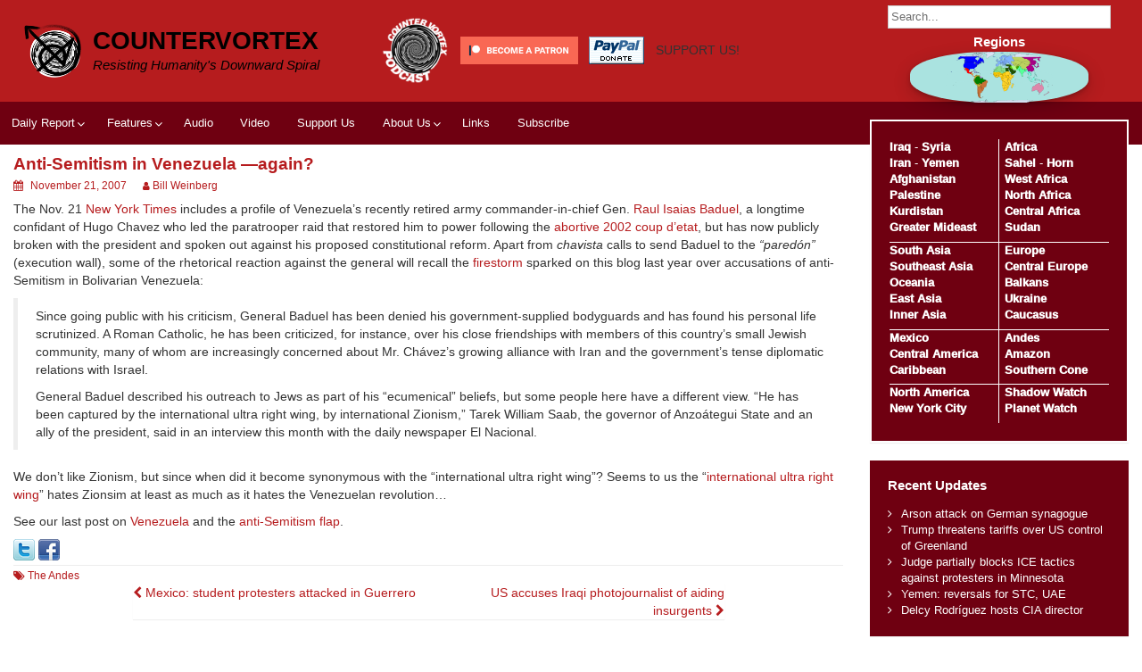

--- FILE ---
content_type: text/javascript
request_url: https://countervortex.org/wp-content/plugins/tinymce-comment-field/js/tinymce-comment-field.js?ver=1.9
body_size: 443
content:
jQuery.fn.tmcefBindFirst = function (name, fn) {
    this.on(name, fn);

    this.each(function () {
        var handlers = jQuery._data(this, 'events')[name.split('.')[0]];
        var handler = handlers.pop();
        handlers.splice(0, 0, handler);
    });
};

jQuery(function ($) {

    $('.comment-reply-link').click(function (e) {
        e.preventDefault();
        var args = $(this).data('onclick');

        if (args) {
            args = args.replace(/.*\(|\)/gi, '').replace(/\"|\s+/g, '');
            args = args.split(',');
        }

        tinymce.EditorManager.execCommand('mceRemoveEditor', true, 'comment');
        addComment.moveForm.apply(addComment, args);
        tinymce.EditorManager.execCommand('mceAddEditor', true, 'comment');
    });

    $("#commentform").tmcefBindFirst('submit', function () {
        if ($("#comment").length > 0) {
            $("#comment").val(tinymce.activeEditor.getContent());
        }
    });
});